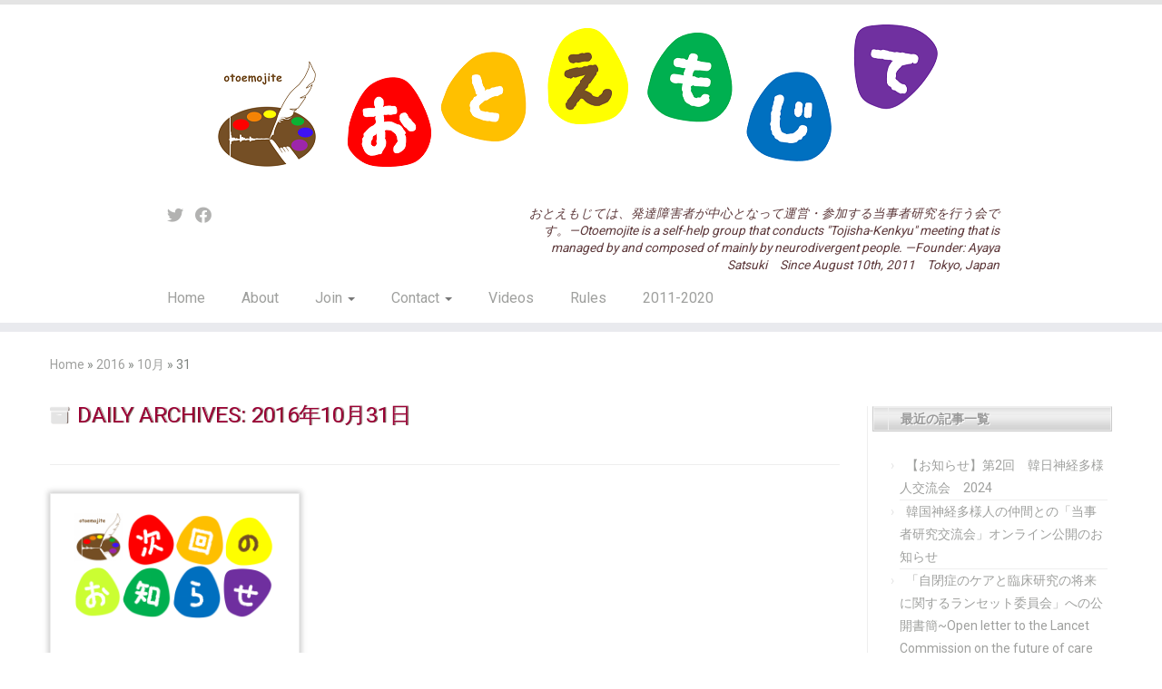

--- FILE ---
content_type: text/html; charset=UTF-8
request_url: https://otoemojite.com/2016/10/31/
body_size: 68166
content:
<!DOCTYPE html>
<!--[if IE 7]>
<html class="ie ie7 no-js" lang="ja">
<![endif]-->
<!--[if IE 8]>
<html class="ie ie8 no-js" lang="ja">
<![endif]-->
<!--[if !(IE 7) | !(IE 8)  ]><!-->
<html class="no-js" lang="ja">
<!--<![endif]-->
	<head>
		<meta charset="UTF-8" />
		<meta http-equiv="X-UA-Compatible" content="IE=EDGE" />
		<meta name="viewport" content="width=device-width, initial-scale=1.0" />
        <link rel="profile"  href="https://gmpg.org/xfn/11" />
		<link rel="pingback" href="https://otoemojite.com/xmlrpc.php" />
		<script>(function(html){html.className = html.className.replace(/\bno-js\b/,'js')})(document.documentElement);</script>
<title>2016年10月31日 &#8211; おとえもじて：OTOEMOJITE</title>
<meta name='robots' content='max-image-preview:large' />
<link rel='dns-prefetch' href='//fonts.googleapis.com' />
<link rel="alternate" type="application/rss+xml" title="おとえもじて：OTOEMOJITE &raquo; フィード" href="https://otoemojite.com/feed/" />
<link rel="alternate" type="application/rss+xml" title="おとえもじて：OTOEMOJITE &raquo; コメントフィード" href="https://otoemojite.com/comments/feed/" />
<script type="text/javascript">
window._wpemojiSettings = {"baseUrl":"https:\/\/s.w.org\/images\/core\/emoji\/14.0.0\/72x72\/","ext":".png","svgUrl":"https:\/\/s.w.org\/images\/core\/emoji\/14.0.0\/svg\/","svgExt":".svg","source":{"concatemoji":"https:\/\/otoemojite.com\/wp-includes\/js\/wp-emoji-release.min.js?ver=6.2.8"}};
/*! This file is auto-generated */
!function(e,a,t){var n,r,o,i=a.createElement("canvas"),p=i.getContext&&i.getContext("2d");function s(e,t){p.clearRect(0,0,i.width,i.height),p.fillText(e,0,0);e=i.toDataURL();return p.clearRect(0,0,i.width,i.height),p.fillText(t,0,0),e===i.toDataURL()}function c(e){var t=a.createElement("script");t.src=e,t.defer=t.type="text/javascript",a.getElementsByTagName("head")[0].appendChild(t)}for(o=Array("flag","emoji"),t.supports={everything:!0,everythingExceptFlag:!0},r=0;r<o.length;r++)t.supports[o[r]]=function(e){if(p&&p.fillText)switch(p.textBaseline="top",p.font="600 32px Arial",e){case"flag":return s("\ud83c\udff3\ufe0f\u200d\u26a7\ufe0f","\ud83c\udff3\ufe0f\u200b\u26a7\ufe0f")?!1:!s("\ud83c\uddfa\ud83c\uddf3","\ud83c\uddfa\u200b\ud83c\uddf3")&&!s("\ud83c\udff4\udb40\udc67\udb40\udc62\udb40\udc65\udb40\udc6e\udb40\udc67\udb40\udc7f","\ud83c\udff4\u200b\udb40\udc67\u200b\udb40\udc62\u200b\udb40\udc65\u200b\udb40\udc6e\u200b\udb40\udc67\u200b\udb40\udc7f");case"emoji":return!s("\ud83e\udef1\ud83c\udffb\u200d\ud83e\udef2\ud83c\udfff","\ud83e\udef1\ud83c\udffb\u200b\ud83e\udef2\ud83c\udfff")}return!1}(o[r]),t.supports.everything=t.supports.everything&&t.supports[o[r]],"flag"!==o[r]&&(t.supports.everythingExceptFlag=t.supports.everythingExceptFlag&&t.supports[o[r]]);t.supports.everythingExceptFlag=t.supports.everythingExceptFlag&&!t.supports.flag,t.DOMReady=!1,t.readyCallback=function(){t.DOMReady=!0},t.supports.everything||(n=function(){t.readyCallback()},a.addEventListener?(a.addEventListener("DOMContentLoaded",n,!1),e.addEventListener("load",n,!1)):(e.attachEvent("onload",n),a.attachEvent("onreadystatechange",function(){"complete"===a.readyState&&t.readyCallback()})),(e=t.source||{}).concatemoji?c(e.concatemoji):e.wpemoji&&e.twemoji&&(c(e.twemoji),c(e.wpemoji)))}(window,document,window._wpemojiSettings);
</script>
<style type="text/css">
img.wp-smiley,
img.emoji {
	display: inline !important;
	border: none !important;
	box-shadow: none !important;
	height: 1em !important;
	width: 1em !important;
	margin: 0 0.07em !important;
	vertical-align: -0.1em !important;
	background: none !important;
	padding: 0 !important;
}
</style>
	<link rel='stylesheet' id='tc-gfonts-css' href='//fonts.googleapis.com/css?family=Roboto%7CRoboto' type='text/css' media='all' />
<link rel='stylesheet' id='wp-block-library-css' href='https://otoemojite.com/wp-includes/css/dist/block-library/style.min.css?ver=6.2.8' type='text/css' media='all' />
<link rel='stylesheet' id='classic-theme-styles-css' href='https://otoemojite.com/wp-includes/css/classic-themes.min.css?ver=6.2.8' type='text/css' media='all' />
<style id='global-styles-inline-css' type='text/css'>
body{--wp--preset--color--black: #000000;--wp--preset--color--cyan-bluish-gray: #abb8c3;--wp--preset--color--white: #ffffff;--wp--preset--color--pale-pink: #f78da7;--wp--preset--color--vivid-red: #cf2e2e;--wp--preset--color--luminous-vivid-orange: #ff6900;--wp--preset--color--luminous-vivid-amber: #fcb900;--wp--preset--color--light-green-cyan: #7bdcb5;--wp--preset--color--vivid-green-cyan: #00d084;--wp--preset--color--pale-cyan-blue: #8ed1fc;--wp--preset--color--vivid-cyan-blue: #0693e3;--wp--preset--color--vivid-purple: #9b51e0;--wp--preset--gradient--vivid-cyan-blue-to-vivid-purple: linear-gradient(135deg,rgba(6,147,227,1) 0%,rgb(155,81,224) 100%);--wp--preset--gradient--light-green-cyan-to-vivid-green-cyan: linear-gradient(135deg,rgb(122,220,180) 0%,rgb(0,208,130) 100%);--wp--preset--gradient--luminous-vivid-amber-to-luminous-vivid-orange: linear-gradient(135deg,rgba(252,185,0,1) 0%,rgba(255,105,0,1) 100%);--wp--preset--gradient--luminous-vivid-orange-to-vivid-red: linear-gradient(135deg,rgba(255,105,0,1) 0%,rgb(207,46,46) 100%);--wp--preset--gradient--very-light-gray-to-cyan-bluish-gray: linear-gradient(135deg,rgb(238,238,238) 0%,rgb(169,184,195) 100%);--wp--preset--gradient--cool-to-warm-spectrum: linear-gradient(135deg,rgb(74,234,220) 0%,rgb(151,120,209) 20%,rgb(207,42,186) 40%,rgb(238,44,130) 60%,rgb(251,105,98) 80%,rgb(254,248,76) 100%);--wp--preset--gradient--blush-light-purple: linear-gradient(135deg,rgb(255,206,236) 0%,rgb(152,150,240) 100%);--wp--preset--gradient--blush-bordeaux: linear-gradient(135deg,rgb(254,205,165) 0%,rgb(254,45,45) 50%,rgb(107,0,62) 100%);--wp--preset--gradient--luminous-dusk: linear-gradient(135deg,rgb(255,203,112) 0%,rgb(199,81,192) 50%,rgb(65,88,208) 100%);--wp--preset--gradient--pale-ocean: linear-gradient(135deg,rgb(255,245,203) 0%,rgb(182,227,212) 50%,rgb(51,167,181) 100%);--wp--preset--gradient--electric-grass: linear-gradient(135deg,rgb(202,248,128) 0%,rgb(113,206,126) 100%);--wp--preset--gradient--midnight: linear-gradient(135deg,rgb(2,3,129) 0%,rgb(40,116,252) 100%);--wp--preset--duotone--dark-grayscale: url('#wp-duotone-dark-grayscale');--wp--preset--duotone--grayscale: url('#wp-duotone-grayscale');--wp--preset--duotone--purple-yellow: url('#wp-duotone-purple-yellow');--wp--preset--duotone--blue-red: url('#wp-duotone-blue-red');--wp--preset--duotone--midnight: url('#wp-duotone-midnight');--wp--preset--duotone--magenta-yellow: url('#wp-duotone-magenta-yellow');--wp--preset--duotone--purple-green: url('#wp-duotone-purple-green');--wp--preset--duotone--blue-orange: url('#wp-duotone-blue-orange');--wp--preset--font-size--small: 13px;--wp--preset--font-size--medium: 20px;--wp--preset--font-size--large: 36px;--wp--preset--font-size--x-large: 42px;--wp--preset--spacing--20: 0.44rem;--wp--preset--spacing--30: 0.67rem;--wp--preset--spacing--40: 1rem;--wp--preset--spacing--50: 1.5rem;--wp--preset--spacing--60: 2.25rem;--wp--preset--spacing--70: 3.38rem;--wp--preset--spacing--80: 5.06rem;--wp--preset--shadow--natural: 6px 6px 9px rgba(0, 0, 0, 0.2);--wp--preset--shadow--deep: 12px 12px 50px rgba(0, 0, 0, 0.4);--wp--preset--shadow--sharp: 6px 6px 0px rgba(0, 0, 0, 0.2);--wp--preset--shadow--outlined: 6px 6px 0px -3px rgba(255, 255, 255, 1), 6px 6px rgba(0, 0, 0, 1);--wp--preset--shadow--crisp: 6px 6px 0px rgba(0, 0, 0, 1);}:where(.is-layout-flex){gap: 0.5em;}body .is-layout-flow > .alignleft{float: left;margin-inline-start: 0;margin-inline-end: 2em;}body .is-layout-flow > .alignright{float: right;margin-inline-start: 2em;margin-inline-end: 0;}body .is-layout-flow > .aligncenter{margin-left: auto !important;margin-right: auto !important;}body .is-layout-constrained > .alignleft{float: left;margin-inline-start: 0;margin-inline-end: 2em;}body .is-layout-constrained > .alignright{float: right;margin-inline-start: 2em;margin-inline-end: 0;}body .is-layout-constrained > .aligncenter{margin-left: auto !important;margin-right: auto !important;}body .is-layout-constrained > :where(:not(.alignleft):not(.alignright):not(.alignfull)){max-width: var(--wp--style--global--content-size);margin-left: auto !important;margin-right: auto !important;}body .is-layout-constrained > .alignwide{max-width: var(--wp--style--global--wide-size);}body .is-layout-flex{display: flex;}body .is-layout-flex{flex-wrap: wrap;align-items: center;}body .is-layout-flex > *{margin: 0;}:where(.wp-block-columns.is-layout-flex){gap: 2em;}.has-black-color{color: var(--wp--preset--color--black) !important;}.has-cyan-bluish-gray-color{color: var(--wp--preset--color--cyan-bluish-gray) !important;}.has-white-color{color: var(--wp--preset--color--white) !important;}.has-pale-pink-color{color: var(--wp--preset--color--pale-pink) !important;}.has-vivid-red-color{color: var(--wp--preset--color--vivid-red) !important;}.has-luminous-vivid-orange-color{color: var(--wp--preset--color--luminous-vivid-orange) !important;}.has-luminous-vivid-amber-color{color: var(--wp--preset--color--luminous-vivid-amber) !important;}.has-light-green-cyan-color{color: var(--wp--preset--color--light-green-cyan) !important;}.has-vivid-green-cyan-color{color: var(--wp--preset--color--vivid-green-cyan) !important;}.has-pale-cyan-blue-color{color: var(--wp--preset--color--pale-cyan-blue) !important;}.has-vivid-cyan-blue-color{color: var(--wp--preset--color--vivid-cyan-blue) !important;}.has-vivid-purple-color{color: var(--wp--preset--color--vivid-purple) !important;}.has-black-background-color{background-color: var(--wp--preset--color--black) !important;}.has-cyan-bluish-gray-background-color{background-color: var(--wp--preset--color--cyan-bluish-gray) !important;}.has-white-background-color{background-color: var(--wp--preset--color--white) !important;}.has-pale-pink-background-color{background-color: var(--wp--preset--color--pale-pink) !important;}.has-vivid-red-background-color{background-color: var(--wp--preset--color--vivid-red) !important;}.has-luminous-vivid-orange-background-color{background-color: var(--wp--preset--color--luminous-vivid-orange) !important;}.has-luminous-vivid-amber-background-color{background-color: var(--wp--preset--color--luminous-vivid-amber) !important;}.has-light-green-cyan-background-color{background-color: var(--wp--preset--color--light-green-cyan) !important;}.has-vivid-green-cyan-background-color{background-color: var(--wp--preset--color--vivid-green-cyan) !important;}.has-pale-cyan-blue-background-color{background-color: var(--wp--preset--color--pale-cyan-blue) !important;}.has-vivid-cyan-blue-background-color{background-color: var(--wp--preset--color--vivid-cyan-blue) !important;}.has-vivid-purple-background-color{background-color: var(--wp--preset--color--vivid-purple) !important;}.has-black-border-color{border-color: var(--wp--preset--color--black) !important;}.has-cyan-bluish-gray-border-color{border-color: var(--wp--preset--color--cyan-bluish-gray) !important;}.has-white-border-color{border-color: var(--wp--preset--color--white) !important;}.has-pale-pink-border-color{border-color: var(--wp--preset--color--pale-pink) !important;}.has-vivid-red-border-color{border-color: var(--wp--preset--color--vivid-red) !important;}.has-luminous-vivid-orange-border-color{border-color: var(--wp--preset--color--luminous-vivid-orange) !important;}.has-luminous-vivid-amber-border-color{border-color: var(--wp--preset--color--luminous-vivid-amber) !important;}.has-light-green-cyan-border-color{border-color: var(--wp--preset--color--light-green-cyan) !important;}.has-vivid-green-cyan-border-color{border-color: var(--wp--preset--color--vivid-green-cyan) !important;}.has-pale-cyan-blue-border-color{border-color: var(--wp--preset--color--pale-cyan-blue) !important;}.has-vivid-cyan-blue-border-color{border-color: var(--wp--preset--color--vivid-cyan-blue) !important;}.has-vivid-purple-border-color{border-color: var(--wp--preset--color--vivid-purple) !important;}.has-vivid-cyan-blue-to-vivid-purple-gradient-background{background: var(--wp--preset--gradient--vivid-cyan-blue-to-vivid-purple) !important;}.has-light-green-cyan-to-vivid-green-cyan-gradient-background{background: var(--wp--preset--gradient--light-green-cyan-to-vivid-green-cyan) !important;}.has-luminous-vivid-amber-to-luminous-vivid-orange-gradient-background{background: var(--wp--preset--gradient--luminous-vivid-amber-to-luminous-vivid-orange) !important;}.has-luminous-vivid-orange-to-vivid-red-gradient-background{background: var(--wp--preset--gradient--luminous-vivid-orange-to-vivid-red) !important;}.has-very-light-gray-to-cyan-bluish-gray-gradient-background{background: var(--wp--preset--gradient--very-light-gray-to-cyan-bluish-gray) !important;}.has-cool-to-warm-spectrum-gradient-background{background: var(--wp--preset--gradient--cool-to-warm-spectrum) !important;}.has-blush-light-purple-gradient-background{background: var(--wp--preset--gradient--blush-light-purple) !important;}.has-blush-bordeaux-gradient-background{background: var(--wp--preset--gradient--blush-bordeaux) !important;}.has-luminous-dusk-gradient-background{background: var(--wp--preset--gradient--luminous-dusk) !important;}.has-pale-ocean-gradient-background{background: var(--wp--preset--gradient--pale-ocean) !important;}.has-electric-grass-gradient-background{background: var(--wp--preset--gradient--electric-grass) !important;}.has-midnight-gradient-background{background: var(--wp--preset--gradient--midnight) !important;}.has-small-font-size{font-size: var(--wp--preset--font-size--small) !important;}.has-medium-font-size{font-size: var(--wp--preset--font-size--medium) !important;}.has-large-font-size{font-size: var(--wp--preset--font-size--large) !important;}.has-x-large-font-size{font-size: var(--wp--preset--font-size--x-large) !important;}
.wp-block-navigation a:where(:not(.wp-element-button)){color: inherit;}
:where(.wp-block-columns.is-layout-flex){gap: 2em;}
.wp-block-pullquote{font-size: 1.5em;line-height: 1.6;}
</style>
<link rel='stylesheet' id='customizr-fa-css' href='https://otoemojite.com/wp-content/themes/customizr/assets/shared/fonts/fa/css/fontawesome-all.min.css?ver=4.4.21' type='text/css' media='all' />
<link rel='stylesheet' id='customizr-common-css' href='https://otoemojite.com/wp-content/themes/customizr/inc/assets/css/tc_common.min.css?ver=4.4.21' type='text/css' media='all' />
<link rel='stylesheet' id='customizr-skin-css' href='https://otoemojite.com/wp-content/themes/customizr/inc/assets/css/grey2.min.css?ver=4.4.21' type='text/css' media='all' />
<style id='customizr-skin-inline-css' type='text/css'>

                  .site-title,.site-description,h1,h2,h3,.tc-dropcap {
                    font-family : 'Roboto';
                    font-weight : inherit;
                  }

                  body,.navbar .nav>li>a {
                    font-family : 'Roboto';
                    font-weight : inherit;
                  }
table { border-collapse: separate; }
                           body table { border-collapse: collapse; }
                          
.social-links .social-icon:before { content: none } 
.tc-rectangular-thumb {
        max-height: 250px;
        height :250px
      }


      .carousel .czr-item {
        line-height: 0px;
        min-height:0px;
        max-height:0px;
      }
      .tc-slider-loader-wrapper {
        line-height: 0px;
        height:0px;
      }
      .carousel .tc-slider-controls {
        line-height: 0px;
        max-height:0px;
      }

        @media (max-width: 1200px) {
          .carousel .czr-item {
            line-height: 0px;
            max-height:0px;
            min-height:0px;
          }
          .czr-item .carousel-caption {
            max-height: 0px;
            overflow: hidden;
          }
          .carousel .tc-slider-loader-wrapper {
            line-height: 0px;
            height:0px;
          }
        }

        @media (max-width: 979px) {
          .carousel .czr-item {
            line-height: 0px;
            max-height:0px;
            min-height:0px;
          }
          .czr-item .carousel-caption {
            max-height: 0px;
            overflow: hidden;
          }
          .carousel .tc-slider-loader-wrapper {
            line-height: 0px;
            height:0px;
          }
        }

        @media (max-width: 480px) {
          .carousel .czr-item {
            line-height: 0px;
            max-height:0px;
            min-height:0px;
          }
          .czr-item .carousel-caption {
            max-height: 0px;
            overflow: hidden;
          }
          .carousel .tc-slider-loader-wrapper {
            line-height: 0px;
            height:0px;
          }
        }

        @media (max-width: 320px) {
          .carousel .czr-item {
            line-height: 0px;
            max-height:0px;
            min-height:0px;
          }
          .czr-item .carousel-caption {
            max-height: 0px;
            overflow: hidden;
          }
          .carousel .tc-slider-loader-wrapper {
            line-height: 0px;
            height:0px;
          }
        }

#tc-push-footer { display: none; visibility: hidden; }
         .tc-sticky-footer #tc-push-footer.sticky-footer-enabled { display: block; }
        


              @media (min-width: 1200px) {
              .tc-post-list-grid article .entry-title {font-size:24px;line-height:38px;}
              .tc-post-list-grid .tc-g-cont {font-size:14px;line-height:22px;}
          }
            
              @media (max-width: 1199px) and (min-width: 980px) {
              .tc-post-list-grid article .entry-title {font-size:20px;line-height:31px;}
              .tc-post-list-grid .tc-g-cont {font-size:13px;line-height:20px;}
          }
            
              @media (max-width: 979px) and (min-width: 768px) {
              .tc-post-list-grid article .entry-title {font-size:18px;line-height:27px;}
              .tc-post-list-grid .tc-g-cont {font-size:12px;line-height:19px;}
          }
            
              @media (max-width: 767px) {
              .tc-post-list-grid article .entry-title {font-size:24px;line-height:38px;}
              .tc-post-list-grid .tc-g-cont {font-size:14px;line-height:22px;}
          }
            
              @media (max-width: 480px) {
              .tc-post-list-grid article .entry-title {font-size:20px;line-height:31px;}
              .tc-post-list-grid .tc-g-cont {font-size:13px;line-height:20px;}
          }
            

            .grid-cols-3 figure {
                  height:225px;
                  max-height:225px;
                  line-height:225px;
            }
.tc-grid-border .tc-grid { border-bottom: none }
.tc-grid-border .grid__item { border-bottom: 3px solid #E4E4E4}

</style>
<link rel='stylesheet' id='customizr-style-css' href='https://otoemojite.com/wp-content/themes/otoemojite/style.css?ver=4.4.21' type='text/css' media='all' />
<link rel='stylesheet' id='fancyboxcss-css' href='https://otoemojite.com/wp-content/themes/customizr/assets/front/js/libs/fancybox/jquery.fancybox-1.3.4.min.css?ver=6.2.8' type='text/css' media='all' />
<script type='text/javascript' id="nb-jquery" src='https://otoemojite.com/wp-includes/js/jquery/jquery.min.js?ver=3.6.4' id='jquery-core-js'></script>
<script type='text/javascript' src='https://otoemojite.com/wp-includes/js/jquery/jquery-migrate.min.js?ver=3.4.0' id='jquery-migrate-js'></script>
<script type='text/javascript' src='https://otoemojite.com/wp-content/themes/customizr/assets/front/js/libs/modernizr.min.js?ver=4.4.21' id='modernizr-js'></script>
<script type='text/javascript' src='https://otoemojite.com/wp-content/themes/customizr/assets/front/js/libs/fancybox/jquery.fancybox-1.3.4.min.js?ver=4.4.21' id='tc-fancybox-js'></script>
<script type='text/javascript' src='https://otoemojite.com/wp-includes/js/underscore.min.js?ver=1.13.4' id='underscore-js'></script>
<script type='text/javascript' id='tc-scripts-js-extra'>
/* <![CDATA[ */
var TCParams = {"_disabled":[],"FancyBoxState":"1","FancyBoxAutoscale":"1","SliderName":"","SliderDelay":"","SliderHover":"1","centerSliderImg":"1","SmoothScroll":{"Enabled":true,"Options":{"touchpadSupport":false}},"anchorSmoothScroll":"linear","anchorSmoothScrollExclude":{"simple":["[class*=edd]",".tc-carousel-control",".carousel-control","[data-toggle=\"modal\"]","[data-toggle=\"dropdown\"]","[data-toggle=\"tooltip\"]","[data-toggle=\"popover\"]","[data-toggle=\"collapse\"]","[data-toggle=\"tab\"]","[data-toggle=\"pill\"]","[class*=upme]","[class*=um-]"],"deep":{"classes":[],"ids":[]}},"ReorderBlocks":"1","centerAllImg":"1","HasComments":"","LeftSidebarClass":".span3.left.tc-sidebar","RightSidebarClass":".span3.right.tc-sidebar","LoadModernizr":"1","stickyCustomOffset":{"_initial":0,"_scrolling":0,"options":{"_static":true,"_element":""}},"stickyHeader":"","dropdowntoViewport":"","timerOnScrollAllBrowsers":"1","extLinksStyle":"","extLinksTargetExt":"","extLinksSkipSelectors":{"classes":["btn","button"],"ids":[]},"dropcapEnabled":"","dropcapWhere":{"post":"","page":""},"dropcapMinWords":"50","dropcapSkipSelectors":{"tags":["IMG","IFRAME","H1","H2","H3","H4","H5","H6","BLOCKQUOTE","UL","OL"],"classes":["btn","tc-placeholder-wrap"],"id":[]},"imgSmartLoadEnabled":"","imgSmartLoadOpts":{"parentSelectors":[".article-container",".__before_main_wrapper",".widget-front"],"opts":{"excludeImg":[".tc-holder-img"]}},"imgSmartLoadsForSliders":"","goldenRatio":"1.618","gridGoldenRatioLimit":"350","isSecondMenuEnabled":"","secondMenuRespSet":"in-sn-before","isParallaxOn":"1","parallaxRatio":"0.55","pluginCompats":[],"adminAjaxUrl":"https:\/\/otoemojite.com\/wp-admin\/admin-ajax.php","ajaxUrl":"https:\/\/otoemojite.com\/?czrajax=1","frontNonce":{"id":"CZRFrontNonce","handle":"3a479a6635"},"isDevMode":"","isModernStyle":"","i18n":{"Permanently dismiss":"Permanently dismiss"},"version":"4.4.21","frontNotifications":{"styleSwitcher":{"enabled":false,"content":"","dismissAction":"dismiss_style_switcher_note_front","ajaxUrl":"https:\/\/otoemojite.com\/wp-admin\/admin-ajax.php"}}};
/* ]]> */
</script>
<script type='text/javascript' src='https://otoemojite.com/wp-content/themes/customizr/inc/assets/js/tc-scripts.min.js?ver=4.4.21' id='tc-scripts-js'></script>
<link rel="https://api.w.org/" href="https://otoemojite.com/wp-json/" /><link rel="EditURI" type="application/rsd+xml" title="RSD" href="https://otoemojite.com/xmlrpc.php?rsd" />
<link rel="wlwmanifest" type="application/wlwmanifest+xml" href="https://otoemojite.com/wp-includes/wlwmanifest.xml" />
<meta name="generator" content="WordPress 6.2.8" />
<link rel="icon" href="https://otoemojite.com/wp-content/uploads/2015/07/cropped-post-32x32.png" sizes="32x32" />
<link rel="icon" href="https://otoemojite.com/wp-content/uploads/2015/07/cropped-post-192x192.png" sizes="192x192" />
<link rel="apple-touch-icon" href="https://otoemojite.com/wp-content/uploads/2015/07/cropped-post-180x180.png" />
<meta name="msapplication-TileImage" content="https://otoemojite.com/wp-content/uploads/2015/07/cropped-post-270x270.png" />
		<style type="text/css" id="wp-custom-css">
			#aboutus-0 {
padding-top: 110px;
margin-top: -110px;
}
#aboutus-1 {
padding-top: 110px;
margin-top: -110px;
}
#aboutus-2 {
padding-top: 110px;
margin-top: -110px;
}
#aboutus-3 {
padding-top: 110px;
margin-top: -110px;
}
#aboutus-4 {
padding-top: 110px;
margin-top: -110px;
}
#aboutus-5 {
padding-top: 110px;
margin-top: -110px;
}
#aboutus-6 {
padding-top: 110px;
margin-top: -110px;
}
#howto-0 {
padding-top: 110px;
margin-top: -110px;
}
#howto-1 {
padding-top: 70px;
margin-top: -70px;
}
#webmt {
padding-top: 110px;
margin-top: -110px;
}		</style>
			</head>
	
	<body class="nb-3-3-2 nimble-no-local-data-skp__date nimble-no-group-site-tmpl-skp__date_for_site_tmpl archive date wp-embed-responsive sek-hide-rc-badge tc-fade-hover-links tc-r-sidebar tc-center-images skin-grey2 customizr-4-4-21-with-child-theme tc-no-sticky-header sticky-disabled no-navbar tc-regular-menu tc-post-list-context tc-sticky-footer" >
    <svg xmlns="http://www.w3.org/2000/svg" viewBox="0 0 0 0" width="0" height="0" focusable="false" role="none" style="visibility: hidden; position: absolute; left: -9999px; overflow: hidden;" ><defs><filter id="wp-duotone-dark-grayscale"><feColorMatrix color-interpolation-filters="sRGB" type="matrix" values=" .299 .587 .114 0 0 .299 .587 .114 0 0 .299 .587 .114 0 0 .299 .587 .114 0 0 " /><feComponentTransfer color-interpolation-filters="sRGB" ><feFuncR type="table" tableValues="0 0.49803921568627" /><feFuncG type="table" tableValues="0 0.49803921568627" /><feFuncB type="table" tableValues="0 0.49803921568627" /><feFuncA type="table" tableValues="1 1" /></feComponentTransfer><feComposite in2="SourceGraphic" operator="in" /></filter></defs></svg><svg xmlns="http://www.w3.org/2000/svg" viewBox="0 0 0 0" width="0" height="0" focusable="false" role="none" style="visibility: hidden; position: absolute; left: -9999px; overflow: hidden;" ><defs><filter id="wp-duotone-grayscale"><feColorMatrix color-interpolation-filters="sRGB" type="matrix" values=" .299 .587 .114 0 0 .299 .587 .114 0 0 .299 .587 .114 0 0 .299 .587 .114 0 0 " /><feComponentTransfer color-interpolation-filters="sRGB" ><feFuncR type="table" tableValues="0 1" /><feFuncG type="table" tableValues="0 1" /><feFuncB type="table" tableValues="0 1" /><feFuncA type="table" tableValues="1 1" /></feComponentTransfer><feComposite in2="SourceGraphic" operator="in" /></filter></defs></svg><svg xmlns="http://www.w3.org/2000/svg" viewBox="0 0 0 0" width="0" height="0" focusable="false" role="none" style="visibility: hidden; position: absolute; left: -9999px; overflow: hidden;" ><defs><filter id="wp-duotone-purple-yellow"><feColorMatrix color-interpolation-filters="sRGB" type="matrix" values=" .299 .587 .114 0 0 .299 .587 .114 0 0 .299 .587 .114 0 0 .299 .587 .114 0 0 " /><feComponentTransfer color-interpolation-filters="sRGB" ><feFuncR type="table" tableValues="0.54901960784314 0.98823529411765" /><feFuncG type="table" tableValues="0 1" /><feFuncB type="table" tableValues="0.71764705882353 0.25490196078431" /><feFuncA type="table" tableValues="1 1" /></feComponentTransfer><feComposite in2="SourceGraphic" operator="in" /></filter></defs></svg><svg xmlns="http://www.w3.org/2000/svg" viewBox="0 0 0 0" width="0" height="0" focusable="false" role="none" style="visibility: hidden; position: absolute; left: -9999px; overflow: hidden;" ><defs><filter id="wp-duotone-blue-red"><feColorMatrix color-interpolation-filters="sRGB" type="matrix" values=" .299 .587 .114 0 0 .299 .587 .114 0 0 .299 .587 .114 0 0 .299 .587 .114 0 0 " /><feComponentTransfer color-interpolation-filters="sRGB" ><feFuncR type="table" tableValues="0 1" /><feFuncG type="table" tableValues="0 0.27843137254902" /><feFuncB type="table" tableValues="0.5921568627451 0.27843137254902" /><feFuncA type="table" tableValues="1 1" /></feComponentTransfer><feComposite in2="SourceGraphic" operator="in" /></filter></defs></svg><svg xmlns="http://www.w3.org/2000/svg" viewBox="0 0 0 0" width="0" height="0" focusable="false" role="none" style="visibility: hidden; position: absolute; left: -9999px; overflow: hidden;" ><defs><filter id="wp-duotone-midnight"><feColorMatrix color-interpolation-filters="sRGB" type="matrix" values=" .299 .587 .114 0 0 .299 .587 .114 0 0 .299 .587 .114 0 0 .299 .587 .114 0 0 " /><feComponentTransfer color-interpolation-filters="sRGB" ><feFuncR type="table" tableValues="0 0" /><feFuncG type="table" tableValues="0 0.64705882352941" /><feFuncB type="table" tableValues="0 1" /><feFuncA type="table" tableValues="1 1" /></feComponentTransfer><feComposite in2="SourceGraphic" operator="in" /></filter></defs></svg><svg xmlns="http://www.w3.org/2000/svg" viewBox="0 0 0 0" width="0" height="0" focusable="false" role="none" style="visibility: hidden; position: absolute; left: -9999px; overflow: hidden;" ><defs><filter id="wp-duotone-magenta-yellow"><feColorMatrix color-interpolation-filters="sRGB" type="matrix" values=" .299 .587 .114 0 0 .299 .587 .114 0 0 .299 .587 .114 0 0 .299 .587 .114 0 0 " /><feComponentTransfer color-interpolation-filters="sRGB" ><feFuncR type="table" tableValues="0.78039215686275 1" /><feFuncG type="table" tableValues="0 0.94901960784314" /><feFuncB type="table" tableValues="0.35294117647059 0.47058823529412" /><feFuncA type="table" tableValues="1 1" /></feComponentTransfer><feComposite in2="SourceGraphic" operator="in" /></filter></defs></svg><svg xmlns="http://www.w3.org/2000/svg" viewBox="0 0 0 0" width="0" height="0" focusable="false" role="none" style="visibility: hidden; position: absolute; left: -9999px; overflow: hidden;" ><defs><filter id="wp-duotone-purple-green"><feColorMatrix color-interpolation-filters="sRGB" type="matrix" values=" .299 .587 .114 0 0 .299 .587 .114 0 0 .299 .587 .114 0 0 .299 .587 .114 0 0 " /><feComponentTransfer color-interpolation-filters="sRGB" ><feFuncR type="table" tableValues="0.65098039215686 0.40392156862745" /><feFuncG type="table" tableValues="0 1" /><feFuncB type="table" tableValues="0.44705882352941 0.4" /><feFuncA type="table" tableValues="1 1" /></feComponentTransfer><feComposite in2="SourceGraphic" operator="in" /></filter></defs></svg><svg xmlns="http://www.w3.org/2000/svg" viewBox="0 0 0 0" width="0" height="0" focusable="false" role="none" style="visibility: hidden; position: absolute; left: -9999px; overflow: hidden;" ><defs><filter id="wp-duotone-blue-orange"><feColorMatrix color-interpolation-filters="sRGB" type="matrix" values=" .299 .587 .114 0 0 .299 .587 .114 0 0 .299 .587 .114 0 0 .299 .587 .114 0 0 " /><feComponentTransfer color-interpolation-filters="sRGB" ><feFuncR type="table" tableValues="0.098039215686275 1" /><feFuncG type="table" tableValues="0 0.66274509803922" /><feFuncB type="table" tableValues="0.84705882352941 0.41960784313725" /><feFuncA type="table" tableValues="1 1" /></feComponentTransfer><feComposite in2="SourceGraphic" operator="in" /></filter></defs></svg>        <a class="screen-reader-text skip-link" href="#content">Skip to content</a>
        
    <div id="tc-page-wrap" class="">

  		
  	   	<header class="tc-header clearfix row-fluid tc-tagline-off tc-title-logo-on  tc-shrink-off tc-menu-on logo-centered tc-second-menu-in-sn-before-when-mobile">
  			
        <div class="brand span3 pull-left">
        <a class="site-logo" href="https://otoemojite.com/" aria-label="おとえもじて：OTOEMOJITE | おとえもじては、発達障害者が中心となって運営・参加する当事者研究を行う会です。&#8212;Otoemojite is a self-help group that conducts &quot;Tojisha-Kenkyu&quot; meeting that is managed by and composed of mainly by neurodivergent people. &#8212;Founder: Ayaya Satsuki　Since August 10th, 2011　Tokyo, Japan"><img src="https://otoemojite.com/wp-content/uploads/2016/09/cropped-fc413f1bf1a5c2bd2438187bca723123.png" alt="Back Home" width="877" height="185"  data-no-retina class=" attachment-2587"/></a>        </div> <!-- brand span3 -->

        <div class="container outside"><h2 class="site-description">おとえもじては、発達障害者が中心となって運営・参加する当事者研究を行う会です。&#8212;Otoemojite is a self-help group that conducts &quot;Tojisha-Kenkyu&quot; meeting that is managed by and composed of mainly by neurodivergent people. &#8212;Founder: Ayaya Satsuki　Since August 10th, 2011　Tokyo, Japan</h2></div>      	<div class="navbar-wrapper clearfix span9 tc-submenu-fade tc-submenu-move tc-open-on-hover pull-menu-left">
        	<div class="navbar resp">
          		<div class="navbar-inner" role="navigation">
            		<div class="row-fluid">
              		<div class="social-block span5"><div class="social-links"><a rel="nofollow noopener noreferrer" class="social-icon icon-twitter"  title="Follow me on Twitter" aria-label="Follow me on Twitter" href="https://twitter.com/otoemojite/"  target="_blank" ><i class="fab fa-twitter"></i></a><a rel="nofollow noopener noreferrer" class="social-icon icon-facebook"  title="Follow me on Facebook" aria-label="Follow me on Facebook" href="https://www.facebook.com/otoemojite/"  target="_blank" ><i class="fab fa-facebook"></i></a></div></div><h2 class="span7 inside site-description">おとえもじては、発達障害者が中心となって運営・参加する当事者研究を行う会です。&#8212;Otoemojite is a self-help group that conducts &quot;Tojisha-Kenkyu&quot; meeting that is managed by and composed of mainly by neurodivergent people. &#8212;Founder: Ayaya Satsuki　Since August 10th, 2011　Tokyo, Japan</h2><div class="nav-collapse collapse tc-hover-menu-wrapper"><div class="menu-%e3%83%a1%e3%83%8b%e3%83%a5%e3%83%bc-1-container"><ul id="menu-%e3%83%a1%e3%83%8b%e3%83%a5%e3%83%bc-3" class="nav tc-hover-menu"><li class="menu-item menu-item-type-custom menu-item-object-custom menu-item-home menu-item-164"><a href="https://otoemojite.com/">Home</a></li>
<li class="menu-item menu-item-type-custom menu-item-object-custom menu-item-4157"><a href="https://otoemojite.com/about-us/">About</a></li>
<li class="menu-item menu-item-type-post_type menu-item-object-page menu-item-has-children dropdown menu-item-210"><a href="https://otoemojite.com/howto/">Join <strong class="caret"></strong></a>
<ul class="dropdown-menu">
	<li class="menu-item menu-item-type-custom menu-item-object-custom menu-item-1493"><a href="https://otoemojite.com/howto/#howto-0">おとえもじてに参加するには</a></li>
	<li class="menu-item menu-item-type-post_type menu-item-object-page menu-item-3785"><a href="https://otoemojite.com/webmt-guide/">おとえもじてWEBミーティングご案内</a></li>
	<li class="menu-item menu-item-type-custom menu-item-object-custom menu-item-1494"><a href="https://otoemojite.com/howto/#howto-1">申込に関するよくあるご質問・お問い合わせ</a></li>
</ul>
</li>
<li class="menu-item menu-item-type-post_type menu-item-object-page menu-item-has-children dropdown menu-item-167"><a href="https://otoemojite.com/access/">Contact <strong class="caret"></strong></a>
<ul class="dropdown-menu">
	<li class="menu-item menu-item-type-custom menu-item-object-custom menu-item-2703"><a href="https://otoemojite.com/access/#address/">開催場所・MAP・交通案内・メールアドレス</a></li>
	<li class="menu-item menu-item-type-post_type menu-item-object-page menu-item-169"><a href="https://otoemojite.com/access/higashikitazawa/">小田急線・東北沢駅から当事者研究Lab.まで</a></li>
	<li class="menu-item menu-item-type-post_type menu-item-object-page menu-item-168"><a href="https://otoemojite.com/access/komatoumae/">京王井の頭線・駒場東大前駅から当事者研究Lab.まで</a></li>
</ul>
</li>
<li class="menu-item menu-item-type-post_type menu-item-object-page menu-item-4179"><a href="https://otoemojite.com/video/">Videos</a></li>
<li class="menu-item menu-item-type-post_type menu-item-object-page menu-item-4161"><a href="https://otoemojite.com/rule-method-moderator/">Rules</a></li>
<li class="menu-item menu-item-type-post_type menu-item-object-page menu-item-4162"><a href="https://otoemojite.com/2011-2020/">2011-2020</a></li>
</ul></div></div><div class="btn-toggle-nav pull-right"><button type="button" class="btn menu-btn" data-toggle="collapse" data-target=".nav-collapse" title="Open the menu" aria-label="Open the menu"><span class="icon-bar"></span><span class="icon-bar"></span><span class="icon-bar"></span> </button></div>          			</div><!-- /.row-fluid -->
          		</div><!-- /.navbar-inner -->
        	</div><!-- /.navbar resp -->
      	</div><!-- /.navbar-wrapper -->
    	  		</header>
  		<div id="main-wrapper" class="container">

    <div class="tc-hot-crumble container" role="navigation"><div class="row"><div class="span12"><div class="breadcrumb-trail breadcrumbs"><span class="trail-begin"><a href="https://otoemojite.com" title="おとえもじて：OTOEMOJITE" rel="home" class="trail-begin">Home</a></span> <span class="sep">&raquo;</span> <a href="https://otoemojite.com/2016/" title="2016">2016</a> <span class="sep">&raquo;</span> <a href="https://otoemojite.com/2016/10/" title="10月">10月</a> <span class="sep">&raquo;</span> <span class="trail-end">31</span></div></div></div></div>
    <div class="container" role="main">
        <div class="row column-content-wrapper">

            
                <div id="content" class="span9 article-container grid-container tc-post-list-grid tc-grid-shadow tc-grid-border tc-gallery-style">

                            <header class="archive-header">
          <h1 class="format-icon">Daily Archives: <span>2016年10月31日</span></h1><hr class="featurette-divider __before_loop">        </header>
        
                        
                                                                                    
                                <section class="row-fluid grid-cols-3">                                    <article id="post-2601" class="tc-grid span4 grid-item post-2601 post type-post status-publish format-standard has-post-thumbnail category-info category-kotoba-mtg category-otoemojite-kokuchi thumb-position-right czr-hentry">
                                        <div class="grid__item"><section class="tc-grid-post"><figure class="tc-grid-figure has-thumb"><div class="tc-grid-icon format-icon"></div><img width="570" height="350" src="https://otoemojite.com/wp-content/uploads/2016/08/nextkokuti2-570x350.png" class="attachment-tc-grid tc-thumb-type-thumb wp-post-image no-lazy wp-post-image" alt="" decoding="async" />               <figcaption class="tc-grid-excerpt mask">
                              <div class="entry-summary">
                <div class="tc-g-cont">【第126回当事者研究会開催のお知らせ】 ＜取材のためメディア関係者が来場する予定です＞ 第126回では、成人発達障害者の当事者研究会の取り組みの様子を 多くのかたに知っていただくことを目的として おとえもじて主催者からメディア取材をお願いしました。 取材に来るのはNHKから女性1名、共同通信社から [&hellip;]</div>              </div>
          <a class="tc-grid-bg-link" href="https://otoemojite.com/kokuchi-otoemojite-touken-vol126/"></a><span class="tc-grid-fade_expt"></span>              </figcaption>
            </figure></section>        <header class="entry-header">
          <h2 class="entry-title "><a href="https://otoemojite.com/kokuchi-otoemojite-touken-vol126/" rel="bookmark">おとえもじて：当事者研究会開催（2016年11月）のお知らせ</a></h2><div class="entry-meta"><a href="https://otoemojite.com/2016/10/31/" title="18:24" rel="bookmark"><time class="entry-date updated" datetime="31 10月, 2016">2016年10月31日</time></a> &nbsp;in <a class="" href="https://otoemojite.com/category/info/" title="View all posts in お知らせ"> お知らせ </a> / <a class="" href="https://otoemojite.com/category/touken/kotoba-mtg/" title="View all posts in ことばミーティング"> ことばミーティング </a> / <a class="" href="https://otoemojite.com/category/touken/otoemojite-kokuchi/" title="View all posts in 当事者研究会告知"> 当事者研究会告知 </a>  </div>        </header>
        </div>                                    </article>
                                <hr class="featurette-divider __after_article"></section><!--end section.row-fluid--><hr class="featurette-divider post-list-grid">
                            
                        
                    
        
        
                                   <hr class="featurette-divider tc-mobile-separator">
                </div><!--.article-container -->

           
        <div class="span3 right tc-sidebar no-widget-icons">
           <div id="right" class="widget-area" role="complementary">
              
		<aside id="recent-posts-6" class="widget widget_recent_entries">
		<h3 class="widget-title">最近の記事一覧</h3>
		<ul>
											<li>
					<a href="https://otoemojite.com/20241012japan-korea-meeting/">【お知らせ】第2回　韓日神経多様人交流会　2024</a>
									</li>
											<li>
					<a href="https://otoemojite.com/20230504japan-korea-meeting/">韓国神経多様人の仲間との「当事者研究交流会」オンライン公開のお知らせ</a>
									</li>
											<li>
					<a href="https://otoemojite.com/20220214openletter/">「自閉症のケアと臨床研究の将来に関するランセット委員会」への公開書簡~Open letter to the Lancet Commission on the future of care and clinical research in autism~</a>
									</li>
											<li>
					<a href="https://otoemojite.com/houkoku-otoemojite-touken-vol173/">第173回当事者研究会「道に迷うこと」 の当事者研究【さきさん】</a>
									</li>
											<li>
					<a href="https://otoemojite.com/video20190601/">2019オープンおとえもじて20190601（※字幕・タイムラインあり）</a>
									</li>
											<li>
					<a href="https://otoemojite.com/video20180609/">2018オープンおとえもじて20180609（※字幕・タイムラインあり）</a>
									</li>
											<li>
					<a href="https://otoemojite.com/video20170603/">2017オープンおとえもじて20170603（※字幕・タイムラインあり）</a>
									</li>
											<li>
					<a href="https://otoemojite.com/video20201017/">20201017おとえもじて 手話対談　ゲスト：まあちゃん（※字幕付）</a>
									</li>
											<li>
					<a href="https://otoemojite.com/kokuchi-otoemojite-touken-vol179/">おとえもじて当事者研究会開催（2020年10月）のお知らせ</a>
									</li>
											<li>
					<a href="https://otoemojite.com/otoemojite-info-20200928/">2020年10月以降における活動内容の大幅見直しのお知らせ</a>
									</li>
											<li>
					<a href="https://otoemojite.com/houkoku-otoemojite-touken-vol177/">第177回当事者研究会「拒否感受性」 の当事者研究【匿名希望さん】</a>
									</li>
											<li>
					<a href="https://otoemojite.com/kokuchi-otoemojite-touken-vol178/">おとえもじて当事者研究会開催（2020年9月その2）のお知らせ&#038;申込フォーム</a>
									</li>
											<li>
					<a href="https://otoemojite.com/kokuchi-otoemojite-touken-vol177/">おとえもじて当事者研究会開催（2020年9月その1）のお知らせ</a>
									</li>
											<li>
					<a href="https://otoemojite.com/houkoku-otoemojite-touken-vol172/">第172回当事者研究会「自己完結型の仕事は可能だが共有するのが難しい  」 の当事者研究【ノムさん】</a>
									</li>
											<li>
					<a href="https://otoemojite.com/kokuchi-otoemojite-touken-vol176/">おとえもじて当事者研究会開催（2020年8月その2）のお知らせ&#038;申込フォーム</a>
									</li>
					</ul>

		</aside><aside id="search-3" class="widget widget_search"><form role="search" method="get" id="searchform" class="searchform" action="https://otoemojite.com/">
				<div>
					<label class="screen-reader-text" for="s">検索:</label>
					<input type="text" value="" name="s" id="s" />
					<input type="submit" id="searchsubmit" value="検索" />
				</div>
			</form></aside><aside id="text-13" class="widget widget_text"><h3 class="widget-title">フェイスブック</h3>			<div class="textwidget"><div class="fb-page" data-href="https://www.facebook.com/otoemojite" data-height="400" data-small-header="false" data-adapt-container-width="true" data-hide-cover="false" data-show-facepile="true" data-show-posts="false"><div class="fb-xfbml-parse-ignore"><blockquote cite="https://www.facebook.com/otoemojite"><a href="https://www.facebook.com/otoemojite">おとえもじて</a></blockquote></div></div></div>
		</aside><aside id="text-12" class="widget widget_text"><h3 class="widget-title">ツイッター</h3>			<div class="textwidget"><a class="twitter-timeline" href="https://twitter.com/otoemojite" data-widget-id="625551569661001728">@otoemojiteさんのツイート</a> <script>!function(d,s,id){var js,fjs=d.getElementsByTagName(s)[0],p=/^http:/.test(d.location)?'http':'https';if(!d.getElementById(id)){js=d.createElement(s);js.id=id;js.src=p+"://platform.twitter.com/widgets.js";fjs.parentNode.insertBefore(js,fjs);}}(document,"script","twitter-wjs");</script></div>
		</aside>            </div><!-- //#left or //#right -->
        </div><!--.tc-sidebar -->

        
        </div><!--.row -->
    </div><!-- .container role: main -->

    <div id="tc-push-footer"></div>
</div><!-- //#main-wrapper -->

  		<!-- FOOTER -->
  		<footer id="footer" class="">
  		 					<div class="container footer-widgets  no-widget-icons">
                    <div class="row widget-area" role="complementary">
												
							<div id="footer_one" class="span4">
																
										<aside id="categories-2" class="widget widget_categories"><h3 class="widget-title">カテゴリー</h3>
			<ul>
					<li class="cat-item cat-item-37"><a href="https://otoemojite.com/category/touken/web%e3%83%9f%e3%83%bc%e3%83%86%e3%82%a3%e3%83%b3%e3%82%b0/">WEBミーティング</a>
</li>
	<li class="cat-item cat-item-1"><a href="https://otoemojite.com/category/info/">お知らせ</a>
</li>
	<li class="cat-item cat-item-29"><a href="https://otoemojite.com/category/touken/karada-mtg/">からだミーティング</a>
</li>
	<li class="cat-item cat-item-30"><a href="https://otoemojite.com/category/touken/kotoba-mtg/">ことばミーティング</a>
</li>
	<li class="cat-item cat-item-38"><a href="https://otoemojite.com/category/%e3%83%a1%e3%83%87%e3%82%a3%e3%82%a2/">メディア</a>
</li>
	<li class="cat-item cat-item-3"><a href="https://otoemojite.com/category/touken/">当事者研究</a>
</li>
	<li class="cat-item cat-item-4"><a href="https://otoemojite.com/category/touken/otoemojite-kokuchi/">当事者研究会告知</a>
</li>
	<li class="cat-item cat-item-5"><a href="https://otoemojite.com/category/touken/otoemojite-houkoku/">当事者研究会報告</a>
</li>
	<li class="cat-item cat-item-36"><a href="https://otoemojite.com/category/%e8%aa%bf%e6%9f%bb/">調査</a>
</li>
			</ul>

			</aside><aside id="tag_cloud-2" class="widget widget_tag_cloud"><h3 class="widget-title">タグ</h3><div class="tagcloud"><a href="https://otoemojite.com/tag/%e6%89%8b%e8%a9%b1%e3%81%a8%e7%a7%81%e3%81%ae%e5%bd%93%e4%ba%8b%e8%80%85%e7%a0%94%e7%a9%b6/" class="tag-cloud-link tag-link-32 tag-link-position-1" style="font-size: 8.9281767955801pt;" aria-label="“手話と私”の当事者研究 (3個の項目)">“手話と私”の当事者研究</a>
<a href="https://otoemojite.com/tag/3%e4%ba%ba%e7%9b%ae%e3%81%ae%e7%a7%81%e3%81%ae%e5%bd%93%e4%ba%8b%e8%80%85%e7%a0%94%e7%a9%b6/" class="tag-cloud-link tag-link-31 tag-link-position-2" style="font-size: 8.9281767955801pt;" aria-label="“３人目の私”の当事者研究 (3個の項目)">“３人目の私”の当事者研究</a>
<a href="https://otoemojite.com/tag/%e3%81%8b%e3%81%91%e3%81%93%e3%81%bf%e5%bd%93%e4%ba%8b%e8%80%85%e7%a0%94%e7%a9%b6/" class="tag-cloud-link tag-link-9 tag-link-position-3" style="font-size: 19.67955801105pt;" aria-label="かけこみ当事者研究 (96個の項目)">かけこみ当事者研究</a>
<a href="https://otoemojite.com/tag/%e3%81%93%e3%81%ae%e4%b8%80%e5%b9%b4%e3%82%92%e6%8c%af%e3%82%8a%e8%bf%94%e3%81%a3%e3%81%a6/" class="tag-cloud-link tag-link-17 tag-link-position-4" style="font-size: 12.331491712707pt;" aria-label="この一年を振り返って (10個の項目)">この一年を振り返って</a>
<a href="https://otoemojite.com/tag/%e3%82%a4%e3%83%b3%e3%82%bf%e3%83%93%e3%83%a5%e3%83%bc%e5%bd%a2%e5%bc%8f/" class="tag-cloud-link tag-link-14 tag-link-position-5" style="font-size: 8pt;" aria-label="インタビュー形式 (2個の項目)">インタビュー形式</a>
<a href="https://otoemojite.com/tag/%e3%82%aa%e3%83%bc%e3%83%97%e3%83%b3%e3%81%8a%e3%81%a8%e3%81%88%e3%82%82%e3%81%98%e3%81%a6/" class="tag-cloud-link tag-link-28 tag-link-position-6" style="font-size: 8pt;" aria-label="オープンおとえもじて (2個の項目)">オープンおとえもじて</a>
<a href="https://otoemojite.com/tag/%e3%83%86%e3%83%bc%e3%83%9e%e3%83%9f%e3%83%bc%e3%83%86%e3%82%a3%e3%83%b3%e3%82%b0/" class="tag-cloud-link tag-link-7 tag-link-position-7" style="font-size: 21.53591160221pt;" aria-label="テーマ研究 (167個の項目)">テーマ研究</a>
<a href="https://otoemojite.com/tag/%e3%83%95%e3%82%a1%e3%82%b7%e3%83%aa%e3%83%86%e3%83%bc%e3%82%bf%e3%83%bc%e6%96%b9%e5%bc%8f/" class="tag-cloud-link tag-link-8 tag-link-position-8" style="font-size: 19.911602209945pt;" aria-label="ファシリテーター方式 (104個の項目)">ファシリテーター方式</a>
<a href="https://otoemojite.com/tag/%e3%83%95%e3%82%a3%e3%83%bc%e3%83%89%e3%83%90%e3%83%83%e3%82%af%e3%81%ae%e5%9b%9e/" class="tag-cloud-link tag-link-22 tag-link-position-9" style="font-size: 16.740331491713pt;" aria-label="フィードバックの回 (40個の項目)">フィードバックの回</a>
<a href="https://otoemojite.com/tag/%e4%ba%ba%e3%81%a8%e6%9a%ae%e3%82%89%e3%81%99%e3%82%b7%e3%83%aa%e3%83%bc%e3%82%ba/" class="tag-cloud-link tag-link-19 tag-link-position-10" style="font-size: 14.806629834254pt;" aria-label="人と暮らすシリーズ (22個の項目)">人と暮らすシリーズ</a>
<a href="https://otoemojite.com/tag/%e5%80%8b%e4%ba%ba%e7%99%ba%e8%a1%a8/" class="tag-cloud-link tag-link-13 tag-link-position-11" style="font-size: 15.193370165746pt;" aria-label="個人発表 (25個の項目)">個人発表</a>
<a href="https://otoemojite.com/tag/%e5%ad%a6%e6%a0%a1%e3%82%b7%e3%83%aa%e3%83%bc%e3%82%ba/" class="tag-cloud-link tag-link-20 tag-link-position-12" style="font-size: 14.187845303867pt;" aria-label="学校シリーズ (18個の項目)">学校シリーズ</a>
<a href="https://otoemojite.com/tag/%e5%bd%93%e4%ba%8b%e8%80%85%e7%a0%94%e7%a9%b6lab/" class="tag-cloud-link tag-link-11 tag-link-position-13" style="font-size: 17.668508287293pt;" aria-label="当事者研究Lab. (53個の項目)">当事者研究Lab.</a>
<a href="https://otoemojite.com/tag/%e5%bd%93%e4%ba%8b%e8%80%85%e7%a0%94%e7%a9%b6%e3%83%a9%e3%82%a4%e3%83%96/" class="tag-cloud-link tag-link-26 tag-link-position-14" style="font-size: 8pt;" aria-label="当事者研究ライブ (2個の項目)">当事者研究ライブ</a>
<a href="https://otoemojite.com/tag/%e5%bd%93%e4%ba%8b%e8%80%85%e7%a0%94%e7%a9%b6%e4%bc%9a1%e5%b9%b4%e7%9b%ae/" class="tag-cloud-link tag-link-18 tag-link-position-15" style="font-size: 17.513812154696pt;" aria-label="当事者研究会1年目 (50個の項目)">当事者研究会1年目</a>
<a href="https://otoemojite.com/tag/%e5%bd%93%e4%ba%8b%e8%80%85%e7%a0%94%e7%a9%b6%e4%bc%9a2%e5%b9%b4%e7%9b%ae/" class="tag-cloud-link tag-link-21 tag-link-position-16" style="font-size: 17.359116022099pt;" aria-label="当事者研究会2年目 (48個の項目)">当事者研究会2年目</a>
<a href="https://otoemojite.com/tag/%e5%bd%93%e4%ba%8b%e8%80%85%e7%a0%94%e7%a9%b6%e4%bc%9a3%e5%b9%b4%e7%9b%ae/" class="tag-cloud-link tag-link-23 tag-link-position-17" style="font-size: 17.359116022099pt;" aria-label="当事者研究会3年目 (48個の項目)">当事者研究会3年目</a>
<a href="https://otoemojite.com/tag/%e5%bd%93%e4%ba%8b%e8%80%85%e7%a0%94%e7%a9%b6%e4%bc%9a4%e5%b9%b4%e7%9b%ae/" class="tag-cloud-link tag-link-24 tag-link-position-18" style="font-size: 17.359116022099pt;" aria-label="当事者研究会4年目 (48個の項目)">当事者研究会4年目</a>
<a href="https://otoemojite.com/tag/%e5%bd%93%e4%ba%8b%e8%80%85%e7%a0%94%e7%a9%b6%e4%bc%9a5%e5%b9%b4%e7%9b%ae/" class="tag-cloud-link tag-link-6 tag-link-position-19" style="font-size: 17.513812154696pt;" aria-label="当事者研究会5年目 (50個の項目)">当事者研究会5年目</a>
<a href="https://otoemojite.com/tag/%e5%bd%93%e4%ba%8b%e8%80%85%e7%a0%94%e7%a9%b6%e4%bc%9a6%e5%b9%b4%e7%9b%ae/" class="tag-cloud-link tag-link-33 tag-link-position-20" style="font-size: 10.32044198895pt;" aria-label="当事者研究会6年目 (5個の項目)">当事者研究会6年目</a>
<a href="https://otoemojite.com/tag/%e6%83%85%e5%a0%b1%e3%82%b7%e3%83%aa%e3%83%bc%e3%82%ba/" class="tag-cloud-link tag-link-16 tag-link-position-21" style="font-size: 17.204419889503pt;" aria-label="情報シリーズ (46個の項目)">情報シリーズ</a>
<a href="https://otoemojite.com/tag/%e6%97%a7necco%e5%bd%93%e4%ba%8b%e8%80%85%e7%a0%94%e7%a9%b6%e4%bc%9a/" class="tag-cloud-link tag-link-12 tag-link-position-22" style="font-size: 22pt;" aria-label="旧Necco当事者研究会 (195個の項目)">旧Necco当事者研究会</a>
<a href="https://otoemojite.com/tag/%e8%a8%98%e6%86%b6%e3%82%b7%e3%83%aa%e3%83%bc%e3%82%ba/" class="tag-cloud-link tag-link-15 tag-link-position-23" style="font-size: 13.182320441989pt;" aria-label="記憶シリーズ (13個の項目)">記憶シリーズ</a></div>
</aside>
																							</div><!-- .{$key}_widget_class -->

						
							<div id="footer_two" class="span4">
																
										<aside id="wpb-caw-widget-2" class="widget wpb_caw_widget"><h3 class="widget-title">年別・月別アーカイブ</h3>		<ul class="compact-archives">
			<li><strong><a href="https://otoemojite.com/2024/">2024</a>: </strong> <span class="emptymonth">01</span> <span class="emptymonth">02</span> <span class="emptymonth">03</span> <span class="emptymonth">04</span> <span class="emptymonth">05</span> <span class="emptymonth">06</span> <span class="emptymonth">07</span> <span class="emptymonth">08</span> <a href="https://otoemojite.com/2024/09/" title="9月 2001">09</a> <span class="emptymonth">10</span> <span class="emptymonth">11</span> <span class="emptymonth">12</span> </li>
<li><strong><a href="https://otoemojite.com/2023/">2023</a>: </strong> <span class="emptymonth">01</span> <span class="emptymonth">02</span> <span class="emptymonth">03</span> <span class="emptymonth">04</span> <a href="https://otoemojite.com/2023/05/" title="5月 2001">05</a> <span class="emptymonth">06</span> <span class="emptymonth">07</span> <span class="emptymonth">08</span> <span class="emptymonth">09</span> <span class="emptymonth">10</span> <span class="emptymonth">11</span> <span class="emptymonth">12</span> </li>
<li><strong><a href="https://otoemojite.com/2022/">2022</a>: </strong> <span class="emptymonth">01</span> <a href="https://otoemojite.com/2022/02/" title="2月 2001">02</a> <span class="emptymonth">03</span> <span class="emptymonth">04</span> <span class="emptymonth">05</span> <span class="emptymonth">06</span> <span class="emptymonth">07</span> <span class="emptymonth">08</span> <span class="emptymonth">09</span> <span class="emptymonth">10</span> <span class="emptymonth">11</span> <span class="emptymonth">12</span> </li>
<li><strong><a href="https://otoemojite.com/2021/">2021</a>: </strong> <span class="emptymonth">01</span> <span class="emptymonth">02</span> <a href="https://otoemojite.com/2021/03/" title="3月 2001">03</a> <span class="emptymonth">04</span> <span class="emptymonth">05</span> <span class="emptymonth">06</span> <a href="https://otoemojite.com/2021/07/" title="7月 2001">07</a> <a href="https://otoemojite.com/2021/08/" title="8月 2001">08</a> <span class="emptymonth">09</span> <span class="emptymonth">10</span> <span class="emptymonth">11</span> <span class="emptymonth">12</span> </li>
<li><strong><a href="https://otoemojite.com/2020/">2020</a>: </strong> <a href="https://otoemojite.com/2020/01/" title="1月 2001">01</a> <a href="https://otoemojite.com/2020/02/" title="2月 2001">02</a> <a href="https://otoemojite.com/2020/03/" title="3月 2001">03</a> <a href="https://otoemojite.com/2020/04/" title="4月 2001">04</a> <a href="https://otoemojite.com/2020/05/" title="5月 2001">05</a> <a href="https://otoemojite.com/2020/06/" title="6月 2001">06</a> <a href="https://otoemojite.com/2020/07/" title="7月 2001">07</a> <a href="https://otoemojite.com/2020/08/" title="8月 2001">08</a> <a href="https://otoemojite.com/2020/09/" title="9月 2001">09</a> <a href="https://otoemojite.com/2020/10/" title="10月 2001">10</a> <span class="emptymonth">11</span> <span class="emptymonth">12</span> </li>
<li><strong><a href="https://otoemojite.com/2019/">2019</a>: </strong> <a href="https://otoemojite.com/2019/01/" title="1月 2001">01</a> <a href="https://otoemojite.com/2019/02/" title="2月 2001">02</a> <a href="https://otoemojite.com/2019/03/" title="3月 2001">03</a> <a href="https://otoemojite.com/2019/04/" title="4月 2001">04</a> <a href="https://otoemojite.com/2019/05/" title="5月 2001">05</a> <a href="https://otoemojite.com/2019/06/" title="6月 2001">06</a> <a href="https://otoemojite.com/2019/07/" title="7月 2001">07</a> <a href="https://otoemojite.com/2019/08/" title="8月 2001">08</a> <a href="https://otoemojite.com/2019/09/" title="9月 2001">09</a> <a href="https://otoemojite.com/2019/10/" title="10月 2001">10</a> <a href="https://otoemojite.com/2019/11/" title="11月 2001">11</a> <a href="https://otoemojite.com/2019/12/" title="12月 2001">12</a> </li>
<li><strong><a href="https://otoemojite.com/2018/">2018</a>: </strong> <a href="https://otoemojite.com/2018/01/" title="1月 2001">01</a> <a href="https://otoemojite.com/2018/02/" title="2月 2001">02</a> <a href="https://otoemojite.com/2018/03/" title="3月 2001">03</a> <a href="https://otoemojite.com/2018/04/" title="4月 2001">04</a> <a href="https://otoemojite.com/2018/05/" title="5月 2001">05</a> <a href="https://otoemojite.com/2018/06/" title="6月 2001">06</a> <a href="https://otoemojite.com/2018/07/" title="7月 2001">07</a> <a href="https://otoemojite.com/2018/08/" title="8月 2001">08</a> <a href="https://otoemojite.com/2018/09/" title="9月 2001">09</a> <a href="https://otoemojite.com/2018/10/" title="10月 2001">10</a> <a href="https://otoemojite.com/2018/11/" title="11月 2001">11</a> <a href="https://otoemojite.com/2018/12/" title="12月 2001">12</a> </li>
<li><strong><a href="https://otoemojite.com/2017/">2017</a>: </strong> <a href="https://otoemojite.com/2017/01/" title="1月 2001">01</a> <a href="https://otoemojite.com/2017/02/" title="2月 2001">02</a> <a href="https://otoemojite.com/2017/03/" title="3月 2001">03</a> <a href="https://otoemojite.com/2017/04/" title="4月 2001">04</a> <a href="https://otoemojite.com/2017/05/" title="5月 2001">05</a> <a href="https://otoemojite.com/2017/06/" title="6月 2001">06</a> <a href="https://otoemojite.com/2017/07/" title="7月 2001">07</a> <a href="https://otoemojite.com/2017/08/" title="8月 2001">08</a> <a href="https://otoemojite.com/2017/09/" title="9月 2001">09</a> <a href="https://otoemojite.com/2017/10/" title="10月 2001">10</a> <a href="https://otoemojite.com/2017/11/" title="11月 2001">11</a> <a href="https://otoemojite.com/2017/12/" title="12月 2001">12</a> </li>
<li><strong><a href="https://otoemojite.com/2016/">2016</a>: </strong> <a href="https://otoemojite.com/2016/01/" title="1月 2001">01</a> <a href="https://otoemojite.com/2016/02/" title="2月 2001">02</a> <a href="https://otoemojite.com/2016/03/" title="3月 2001">03</a> <a href="https://otoemojite.com/2016/04/" title="4月 2001">04</a> <a href="https://otoemojite.com/2016/05/" title="5月 2001">05</a> <a href="https://otoemojite.com/2016/06/" title="6月 2001">06</a> <a href="https://otoemojite.com/2016/07/" title="7月 2001">07</a> <a href="https://otoemojite.com/2016/08/" title="8月 2001">08</a> <a href="https://otoemojite.com/2016/09/" title="9月 2001">09</a> <a href="https://otoemojite.com/2016/10/" title="10月 2001">10</a> <a href="https://otoemojite.com/2016/11/" title="11月 2001">11</a> <a href="https://otoemojite.com/2016/12/" title="12月 2001">12</a> </li>
<li><strong><a href="https://otoemojite.com/2015/">2015</a>: </strong> <a href="https://otoemojite.com/2015/01/" title="1月 2001">01</a> <a href="https://otoemojite.com/2015/02/" title="2月 2001">02</a> <a href="https://otoemojite.com/2015/03/" title="3月 2001">03</a> <a href="https://otoemojite.com/2015/04/" title="4月 2001">04</a> <a href="https://otoemojite.com/2015/05/" title="5月 2001">05</a> <a href="https://otoemojite.com/2015/06/" title="6月 2001">06</a> <a href="https://otoemojite.com/2015/07/" title="7月 2001">07</a> <a href="https://otoemojite.com/2015/08/" title="8月 2001">08</a> <a href="https://otoemojite.com/2015/09/" title="9月 2001">09</a> <a href="https://otoemojite.com/2015/10/" title="10月 2001">10</a> <a href="https://otoemojite.com/2015/11/" title="11月 2001">11</a> <a href="https://otoemojite.com/2015/12/" title="12月 2001">12</a> </li>
<li><strong><a href="https://otoemojite.com/2014/">2014</a>: </strong> <a href="https://otoemojite.com/2014/01/" title="1月 2001">01</a> <a href="https://otoemojite.com/2014/02/" title="2月 2001">02</a> <a href="https://otoemojite.com/2014/03/" title="3月 2001">03</a> <a href="https://otoemojite.com/2014/04/" title="4月 2001">04</a> <a href="https://otoemojite.com/2014/05/" title="5月 2001">05</a> <a href="https://otoemojite.com/2014/06/" title="6月 2001">06</a> <a href="https://otoemojite.com/2014/07/" title="7月 2001">07</a> <a href="https://otoemojite.com/2014/08/" title="8月 2001">08</a> <a href="https://otoemojite.com/2014/09/" title="9月 2001">09</a> <a href="https://otoemojite.com/2014/10/" title="10月 2001">10</a> <a href="https://otoemojite.com/2014/11/" title="11月 2001">11</a> <a href="https://otoemojite.com/2014/12/" title="12月 2001">12</a> </li>
<li><strong><a href="https://otoemojite.com/2013/">2013</a>: </strong> <a href="https://otoemojite.com/2013/01/" title="1月 2001">01</a> <a href="https://otoemojite.com/2013/02/" title="2月 2001">02</a> <a href="https://otoemojite.com/2013/03/" title="3月 2001">03</a> <a href="https://otoemojite.com/2013/04/" title="4月 2001">04</a> <a href="https://otoemojite.com/2013/05/" title="5月 2001">05</a> <a href="https://otoemojite.com/2013/06/" title="6月 2001">06</a> <a href="https://otoemojite.com/2013/07/" title="7月 2001">07</a> <a href="https://otoemojite.com/2013/08/" title="8月 2001">08</a> <a href="https://otoemojite.com/2013/09/" title="9月 2001">09</a> <a href="https://otoemojite.com/2013/10/" title="10月 2001">10</a> <a href="https://otoemojite.com/2013/11/" title="11月 2001">11</a> <a href="https://otoemojite.com/2013/12/" title="12月 2001">12</a> </li>
<li><strong><a href="https://otoemojite.com/2012/">2012</a>: </strong> <a href="https://otoemojite.com/2012/01/" title="1月 2001">01</a> <a href="https://otoemojite.com/2012/02/" title="2月 2001">02</a> <a href="https://otoemojite.com/2012/03/" title="3月 2001">03</a> <a href="https://otoemojite.com/2012/04/" title="4月 2001">04</a> <a href="https://otoemojite.com/2012/05/" title="5月 2001">05</a> <a href="https://otoemojite.com/2012/06/" title="6月 2001">06</a> <a href="https://otoemojite.com/2012/07/" title="7月 2001">07</a> <a href="https://otoemojite.com/2012/08/" title="8月 2001">08</a> <a href="https://otoemojite.com/2012/09/" title="9月 2001">09</a> <a href="https://otoemojite.com/2012/10/" title="10月 2001">10</a> <a href="https://otoemojite.com/2012/11/" title="11月 2001">11</a> <a href="https://otoemojite.com/2012/12/" title="12月 2001">12</a> </li>
<li><strong><a href="https://otoemojite.com/2011/">2011</a>: </strong> <span class="emptymonth">01</span> <span class="emptymonth">02</span> <span class="emptymonth">03</span> <span class="emptymonth">04</span> <span class="emptymonth">05</span> <span class="emptymonth">06</span> <a href="https://otoemojite.com/2011/07/" title="7月 2001">07</a> <a href="https://otoemojite.com/2011/08/" title="8月 2001">08</a> <a href="https://otoemojite.com/2011/09/" title="9月 2001">09</a> <a href="https://otoemojite.com/2011/10/" title="10月 2001">10</a> <a href="https://otoemojite.com/2011/11/" title="11月 2001">11</a> <a href="https://otoemojite.com/2011/12/" title="12月 2001">12</a> </li>
		</ul>
		</aside><aside id="text-11" class="widget widget_text">			<div class="textwidget"><p>＊おとえもじては、<br />
　特定の政治団体や宗教とは一切関係ありません。</p>
<p>＊おとえもじては、会員制の研究会ではありません。</p>
<p>＊当サイトの記事を転載される場合は<br />
　出典先の明記（「おとえもじてサイトより転載」）<br />
　および記事へのリンクをお願いします。</p>
</div>
		</aside>
																							</div><!-- .{$key}_widget_class -->

						
							<div id="footer_three" class="span4">
																
										<aside id="text-7" class="widget widget_text"><h3 class="widget-title">開催場所</h3>			<div class="textwidget"><p><strong>《当事者研究Lab.》</strong></p>
<p>東京都目黒区駒場4－6－1<br />
東京大学先端科学技術研究センター内　　　　<br />
当事者研究Lab.（3号館南棟2階266号室）</p>
<p>＊地図：<br />
　<a href="http://otoemojite.com/access/#map" target="_blank" rel="noopener">http://otoemojite.com/access/#map</a></p>
<p>＊写真で道順案内：<br />
　<a href="http://otoemojite.com/access/#photomap" target="_blank" rel="noopener">http://otoemojite.com/access/#photomap</a></p>
<p>＊当事者研究Lab.さんのサイト：<br />
　<a href="http://touken.org/" target="_blank" rel="noopener">http://touken.org/</a></p>
<p>＊＊＊＊＊＊＊＊＊＊＊＊＊＊＊＊＊＊＊＊<br />
※おとえもじては、当事者研究Lab.さんの場所をお借りして開催していますが、おとえもじてと当事者研究Lab.さんは別の団体です。<br />
＊＊＊＊＊＊＊＊＊＊＊＊＊＊＊＊＊＊＊＊</p>
</div>
		</aside>
																							</div><!-- .{$key}_widget_class -->

																	</div><!-- .row.widget-area -->
				</div><!--.footer-widgets -->
				    				 <div class="colophon">
			 	<div class="container">
			 		<div class="row-fluid">
					    <div class="span3 social-block pull-left"><span class="social-links"><a rel="nofollow noopener noreferrer" class="social-icon icon-twitter"  title="Follow me on Twitter" aria-label="Follow me on Twitter" href="https://twitter.com/otoemojite/"  target="_blank" ><i class="fab fa-twitter"></i></a><a rel="nofollow noopener noreferrer" class="social-icon icon-facebook"  title="Follow me on Facebook" aria-label="Follow me on Facebook" href="https://www.facebook.com/otoemojite/"  target="_blank" ><i class="fab fa-facebook"></i></a></span></div><div class="span6 credits"><p>&middot; <span class="tc-copyright-text">&copy; 2026</span> <a href="https://otoemojite.com" title="おとえもじて：OTOEMOJITE" rel="bookmark">おとえもじて：OTOEMOJITE</a> &middot; <span class="tc-wp-powered-text">Powered by</span> <a class="icon-wordpress" target="_blank" rel="noopener noreferrer" href="https://wordpress.org" title="Powered by WordPress"></a> &middot; <span class="tc-credits-text">Designed with the <a class="czr-designer-link" href="https://presscustomizr.com/customizr" title="Customizr theme">Customizr theme</a> </span> &middot;</p></div>	      			</div><!-- .row-fluid -->
	      		</div><!-- .container -->
	      	</div><!-- .colophon -->
	    	  		</footer>
    </div><!-- //#tc-page-wrapper -->
		<script type='text/javascript' src='https://otoemojite.com/wp-includes/js/jquery/ui/core.min.js?ver=1.13.2' id='jquery-ui-core-js'></script>
<div id="tc-footer-btt-wrapper" class="tc-btt-wrapper right"><i class="btt-arrow"></i></div>	</body>
	</html>

--- FILE ---
content_type: text/css
request_url: https://otoemojite.com/wp-content/themes/otoemojite/style.css?ver=4.4.21
body_size: 14502
content:
/*
Theme Name: otoemojite
Template: customizr
*/

@import url('../customizr/style.css');

body {
    color: #7e837f;
    background: #ffffff;
}
a:link, a:visited {
    color: #9fa09e !important;
}
a:hover, a:active {
    color: #990033 !important;
    text-decoration: underline !important;
}

td {  
    background-color: #ffffff !important;
} 

.tc-solid-color-on-scroll.sticky-enabled .navbar-inner, .tc-solid-color-on-scroll.sticky-enabled .tc-header {
    background-color: #ffffff;
}

h2.site-description{  
    font-size: 98%;
    color: #5c3739;
    text-align:right;
} 

body.page #content .entry-content a,
body.single  #content .entry-content a {
    color: #990033 !important;
}

body.archive #content h1,
body.page #content h1.entry-title,
body.single #content h1.entry-title {
	 font-size: 24px; 
	text-transform: uppercase;
    color: #990033;
    text-shadow: 0 -1px 1px #fff, -1px 0 1px #fff, 1px 0 1px #503730;
}

body.page #content p,
body.single #content p {
    font-size: 16px !important;
    line-height:150% !important;
}

body.page #content .post br,
body.single #content .post br{
    line-height:1em !important;
}

.round-div {
  border: 104px solid #FFFFFF;
}  

footer#footer {
    color: #ffffff !important;
    border-top: 10px solid #e9eaee;
    background: #ffffff;
    padding: 0
}
footer#footer a {
    color: #9fa09e;
}
footer#footer p {
    text-align: left !important;
    color: #9fa09e;
}
footer#footer h3, footer#footer h4, footer#footer h5, footer#footer h6 {
    color: #9fa09e;
}
footer#footer h3 {
    margin-top: 25px;
    margin-bottom: 10px; 
    font-size: 19px;
    text-transform: uppercase;
    color: #5c3739;
    text-shadow: 0 -1px 1px #fff, -1px 0 1px #fff, 1px 0 1px #503730;
}
footer#footer .colophon .credits a[class*=icon-], footer#footer .colophon .social-block a {
    color: #9fa09e;
    text-shadow: 0 0 0 #fff;
}

#footer .round-div {
    border-color: #9fa09e;
}

#footer .tc-placeholder-wrap h4 {
    color: #9fa09e;
}

#footer .tc-placeholder-wrap a, .tc-sidebar .tc-placeholder-wrap a {
    color: #9fa09e;
}

#footer #calendar_wrap table {
    color: #9fa09e;
}

footer#footer .colophon a, footer#footer .colophon p {
    color: #9fa09e;
}

#footer #wpb-caw-widget-2 span.emptymonth {
    font-size:11px !important;
}
/* -------------------------------------------------------------- */

#right #searchsubmit {
    width:50px;
    font-size:10px;
    font-weight:bold;
    text-decoration:none;
    text-align:center;
    padding:2px 0 2px;
    color: #9fa09e;
    background: #EEE;
    border: 1px solid #DDD;
    border-radius:15px;
}
#right #searchsubmit:hover {
    width:50px;
    font-size:10px;
    font-weight:bold;
    text-decoration:none;
    text-align:center;
    padding:2px 0 2px;
    color: #ffffff !important;
    background: #990033 !important;
    border: 1px solid #DDD;
    border-radius:15px;
}
/* -------------------------------------------------------------- */
#content h3 {
	padding-bottom: 0px;
	margin-bottom: 25px; 
	margin-top: 35px;	
}
.entry-content h3{
    position:relative;
    margin:0 10px;
    padding:0 10px 0 55px;
    font:bold 24px Arial, Helvetica, sans-serif;
    color:#5c3739;
    background:#fefefe;
    z-index:1;
}
	.entry-content h3:before{
    	content:" ";
    	position:absolute;
    	top:0;
    	left:0;
    	width:40px;
	height:40px;
	border-right:#fff solid 2px;
	background:#990033;
	background-image: -webkit-gradient(linear, left top, left bottom,
            from(            rgba(255, 255, 255, 0.0)), 
            color-stop(0.20, rgba(255, 255, 255, 0.0)), 
            color-stop(0.20, rgba(255, 255, 255, 0.1)), 
            color-stop(0.40, rgba(255, 255, 255, 0.1)), 
            color-stop(0.40, rgba(255, 255, 255, 0.3)), 
            color-stop(0.60, rgba(255, 255, 255, 0.3)), 
            color-stop(0.60, rgba(255, 255, 255, 0.5)), 
            color-stop(0.80, rgba(255, 255, 255, 0.5)), 
            color-stop(0.80, rgba(255, 255, 255, 0.6)), 
            to(              rgba(255, 255, 255, 0.6))
            );
	background-image: -webkit-linear-gradient(top,
            transparent 20%,
            rgba(255, 255, 255, 0.1) 20%, 
            rgba(255, 255, 255, 0.1) 40%, 
            rgba(255, 255, 255, 0.3) 40%, 
            rgba(255, 255, 255, 0.3) 60%, 
            rgba(255, 255, 255, 0.5) 60%, 
            rgba(255, 255, 255, 0.5) 80%, 
            rgba(255, 255, 255, 0.6) 80%, 
            rgba(255, 255, 255, 0.6) 100%
            );
	background-image: -moz-linear-gradient(top,
            transparent 20%,
            rgba(255, 255, 255, 0.1) 20%, 
            rgba(255, 255, 255, 0.1) 40%, 
            rgba(255, 255, 255, 0.3) 40%, 
            rgba(255, 255, 255, 0.3) 60%, 
            rgba(255, 255, 255, 0.5) 60%, 
            rgba(255, 255, 255, 0.5) 80%, 
            rgba(255, 255, 255, 0.6) 80%, 
            rgba(255, 255, 255, 0.6) 100%
            );
	background-image: -o-linear-gradient(top,
            transparent 20%,
            rgba(255, 255, 255, 0.1) 20%, 
            rgba(255, 255, 255, 0.1) 40%, 
            rgba(255, 255, 255, 0.3) 40%, 
            rgba(255, 255, 255, 0.3) 60%, 
            rgba(255, 255, 255, 0.5) 60%, 
            rgba(255, 255, 255, 0.5) 80%, 
            rgba(255, 255, 255, 0.6) 80%, 
            rgba(255, 255, 255, 0.6) 100%
            );
	background-image: linear-gradient(to bottom,
            transparent 20%,
            rgba(255, 255, 255, 0.1) 20%, 
            rgba(255, 255, 255, 0.1) 40%, 
            rgba(255, 255, 255, 0.3) 40%, 
            rgba(255, 255, 255, 0.3) 60%, 
            rgba(255, 255, 255, 0.5) 60%, 
            rgba(255, 255, 255, 0.5) 80%, 
            rgba(255, 255, 255, 0.6) 80%, 
            rgba(255, 255, 255, 0.6) 100%
            );
            z-index:-1;
}
	.entry-content h3:after{
            content:" ";
            position:absolute;
            top:0;
            left:0;
            width:40px;
            height:40px;
	background-image: -webkit-gradient(linear, left top, right top,
            from(            rgba(255, 255, 255, 0.0)), 
            color-stop(0.20, rgba(255, 255, 255, 0.0)), 
            color-stop(0.20, rgba(255, 255, 255, 0.1)), 
            color-stop(0.40, rgba(255, 255, 255, 0.1)), 
            color-stop(0.40, rgba(255, 255, 255, 0.3)), 
            color-stop(0.60, rgba(255, 255, 255, 0.3)), 
            color-stop(0.60, rgba(255, 255, 255, 0.5)), 
            color-stop(0.80, rgba(255, 255, 255, 0.5)), 
            color-stop(0.80, rgba(255, 255, 255, 0.6)), 
            to(              rgba(255, 255, 255, 0.6))
            );
	background-image: -webkit-linear-gradient(left,
            transparent 20%,
            rgba(255, 255, 255, 0.1) 20%, 
            rgba(255, 255, 255, 0.1) 40%, 
            rgba(255, 255, 255, 0.3) 40%, 
            rgba(255, 255, 255, 0.3) 60%, 
            rgba(255, 255, 255, 0.5) 60%, 
            rgba(255, 255, 255, 0.5) 80%, 
            rgba(255, 255, 255, 0.6) 80%, 
            rgba(255, 255, 255, 0.6) 100%
            );
	background-image: -moz-linear-gradient(left,
            transparent 20%,
            rgba(255, 255, 255, 0.1) 20%, 
            rgba(255, 255, 255, 0.1) 40%, 
            rgba(255, 255, 255, 0.3) 40%, 
            rgba(255, 255, 255, 0.3) 60%, 
            rgba(255, 255, 255, 0.5) 60%, 
            rgba(255, 255, 255, 0.5) 80%, 
            rgba(255, 255, 255, 0.6) 80%, 
            rgba(255, 255, 255, 0.6) 100%
            );
	background-image: -o-linear-gradient(left,
            transparent 20%,
            rgba(255, 255, 255, 0.1) 20%, 
            rgba(255, 255, 255, 0.1) 40%, 
            rgba(255, 255, 255, 0.3) 40%, 
            rgba(255, 255, 255, 0.3) 60%, 
            rgba(255, 255, 255, 0.5) 60%, 
            rgba(255, 255, 255, 0.5) 80%, 
            rgba(255, 255, 255, 0.6) 80%, 
            rgba(255, 255, 255, 0.6) 100%
            );
	background-image: linear-gradient(to right,
            transparent 20%,
            rgba(255, 255, 255, 0.1) 20%, 
            rgba(255, 255, 255, 0.1) 40%, 
            rgba(255, 255, 255, 0.3) 40%, 
            rgba(255, 255, 255, 0.3) 60%, 
            rgba(255, 255, 255, 0.5) 60%, 
            rgba(255, 255, 255, 0.5) 80%, 
            rgba(255, 255, 255, 0.6) 80%, 
            rgba(255, 255, 255, 0.6) 100%
            );
            z-index:-1;
}
/* -------------------------------------------------------------- */
#right h3.widget-title {
	position:relative;
	margin:25px 0px 25px 0px;
	padding:5px 10px 5px 30px;
	font:bold 14px/1.2 Arial, Helvetica, sans-serif;
	color:#999;
	background:#eee;
	border-top:#eee solid 1px;
	border-right:#ccc solid 1px;
	border-bottom:#ccc solid 1px;
	border-left:#ccc solid 1px;
	text-shadow:1px 1px 0 rgba(255,255,255,1);
	box-shadow:0 0 0 1px rgba(255,255,255,0.5) inset;
	background-image: -webkit-gradient(linear, left top, left bottom,
			from(		 rgba(220, 220, 220, 1.0)), 
			color-stop(0.25, rgba(240, 240, 240, 1.0)),
			color-stop(0.30, rgba(235, 235, 235, 1.0)),
			color-stop(0.36, rgba(240, 240, 240, 1.0)),
			color-stop(0.50, rgba(235, 235, 235, 1.0)),
			color-stop(0.80, rgba(215, 215, 215, 1.0)),
			to(		 rgba(210, 210, 210, 1.0))
			);
	background-image: -webkit-linear-gradient(top,
			rgba(220, 220, 220, 1.0), 
			rgba(240, 240, 240, 1.0) 25%,
			rgba(235, 235, 235, 1.0) 30%,
			rgba(240, 240, 240, 1.0) 36%,
			rgba(235, 235, 235, 1.0) 50%,
			rgba(215, 215, 215, 1.0) 80%,
			rgba(210, 210, 210, 1.0)
			);
	background-image: -moz-linear-gradient(top,
			rgba(220, 220, 220, 1.0), 
			rgba(240, 240, 240, 1.0) 25%,
			rgba(235, 235, 235, 1.0) 30%,
			rgba(240, 240, 240, 1.0) 36%,
			rgba(235, 235, 235, 1.0) 50%,
			rgba(215, 215, 215, 1.0) 80%,
			rgba(210, 210, 210, 1.0)
			);
	background-image: -o-linear-gradient(top,
			rgba(220, 220, 220, 1.0), 
			rgba(240, 240, 240, 1.0) 25%,
			rgba(235, 235, 235, 1.0) 30%,
			rgba(240, 240, 240, 1.0) 36%,
			rgba(235, 235, 235, 1.0) 50%,
			rgba(215, 215, 215, 1.0) 80%,
			rgba(210, 210, 210, 1.0)
			);
	background-image: linear-gradient(to bottom,
			rgba(220, 220, 220, 1.0), 
			rgba(240, 240, 240, 1.0) 25%,
			rgba(235, 235, 235, 1.0) 30%,
			rgba(240, 240, 240, 1.0) 36%,
			rgba(235, 235, 235, 1.0) 50%,
			rgba(215, 215, 215, 1.0) 80%,
			rgba(210, 210, 210, 1.0)
			);
}
#right h3.widget-title:before{
	content:" ";
	position:absolute;
	top:0;
	left:15px;
	width:0;
	height:100%;
	border-left:#ccc solid 1px;
}
#right h3.widget-title:after{
	content:" ";
	position:absolute;
	top:0;
	left:16px;
	width:0;
	height:100%;
	border-right:#eee solid 1px;
}
/* -------------------------------------------------------------- */
body.page #content h4 {
	margin-top: 25px;
	margin-bottom: 0px; 
	margin-left: 5px;
	position:relative;
	padding-left:25px;
	font-weight: bold;
	font-size: 20px;
	color:#5c3739;	
	line-height: 38px;
}
body.page #content h4:before{
	content:''; 
	height:12px; 
	width:12px; 
	display:block; 
	background:#8e0606; 
	box-shadow: 0 0 5px rgba(255, 255, 255, 0.3) inset;
	-box-shadow: 0 0 5px rgba(255, 255, 255, 0.3) inset;
	-webkit-box-shadow: 0 0 5px rgba(255, 255, 255, 0.3) inset;
	-moz-box-shadow: 0 0 5px rgba(255, 255, 255, 0.3) inset; 
	position:absolute; 
	top:-0px; 
	left:5px;
	transform:rotate(-50deg);
	-webkit-transform:rotate(-50deg);
	-moz-transform:rotate(-50deg);
	-o-transform:rotate(-50deg);
	-ms-transform:rotate(-50deg);
}
body.page #content h4:after{
	content:''; 
	height:8px; 
	width:6px; 
	display:block; 
	background:#a6002a; 
	box-shadow: 0 0 5px rgba(255, 255, 255, 0.3) inset;
	-box-shadow: 0 0 5px rgba(255, 255, 255, 0.3) inset;
	-webkit-box-shadow: 0 0 5px rgba(255, 255, 255, 0.3) inset;
	-moz-box-shadow: 0 0 5px rgba(255, 255, 255, 0.3) inset; 
	position:absolute; 
	top:16px; 
	left:2px;
	transform:rotate(-90deg);
	-webkit-transform:rotate(-90deg);
	-moz-transform:rotate(-90deg);
	-o-transform:rotate(-90deg);
	-ms-transform:rotate(-75deg);
}

/* -------------------------------------------------------------- */

body.single #content h4 {
	margin-top: 30px;
	margin-bottom: 10px;
	position:relative;
	padding:3px 0px 3px 30px;	
	font-weight: bold;
	font-size: 22px;
	line-height: 38px;
	color: #990033;
   	text-shadow: 0 -1px 1px #fff, -1px 0 1px #fff, 1px 0 1px #503730;
}
body.single #content h4:before{
	content:''; 
	border-radius:30px;
	-webkit-border-radius:30px;
	-moz-border-radius:30px; 
	height:12px; 
	width:12px; 
	display:block; 
	position:absolute; 
	top:14px; 
	left:7px; 
	background-color:#5c3739;
	box-shadow: 0 0 2px 2px rgba(255,255,255,0.2) inset;
	filter:alpha(opacity=50);
	-moz-opacity:0.50;
	-khtml-opacity: 0.50;
	opacity:0.50;
	z-index: 1;
}
body.single #content h4:after{
	content:''; 
	border-radius:30px;
	-webkit-border-radius:30px;
	-moz-border-radius:30px; 
	height:15px; 
	width:15px; 
	display:block; 
	position:absolute; 
	top:7px; 
	left:2px; 
	background-color:#990033;
	box-shadow: 0 0 2px 2px rgba(255,255,255,0.2) inset
}

/* -------------------------------------------------------------- */
#content h6 {
	padding-bottom: 0px;
	margin-bottom: 15px; 
	margin-top: 35px;
	color:#5c3739;
	font-size: 19px;
	line-height: 25px;	
}
#content h7 {
	padding-bottom: 0px;
	margin-bottom: 15px; 
	margin-top: 55px;
	color:#5c3739;
	font-size: 16px;	
	font-weight: bold;
}
/* -------------------------------------------------------------- */
#content .howtosanka,
#content .question {
	margin-top: 10px;
	margin-bottom: 10px; 
	padding:9px;
	padding-left:0px;
	font-weight: bold;
	color:#5c3739;	
}
/* -------------------------------------------------------------- */
span.holiday {
	color: #e2c62d;
}
.merumagalist {
	width: 85%;
	background-color: #fefefe;
	border: 2px dashed #eee;
	border-radius: 4px 4px 4px 4px;
	padding: 0px 10px 0px 10px;
	margin-bottom: 20px;
}
.merumagalist ul {
	margin: 0px;
	padding:15px 0px 0px 0px;
}
.merumagalist ul li {
	padding:5px 0px 5px 0px;
	color:#5c3739;
	list-style-type: none;	
}
.tkmessage {
	font-size: 18px;
	color: #8a0000;
	font-weight: bold;
	margin-top: 30px;	
	margin-bottom: 30px;
	line-height: 22px;	
}	
.ayayamessage {
	width: 85%;
	background-color: #fefefe;
	border: 2px dotted #eee;
	margin-top: 20px;
	margin-bottom: 20px;
	padding: 5px 15px 5px 15px;
	color: #840000;
}
.ayayamessage .title{
	margin-left: 20px;
	margin-top: 5px;
	margin-bottom: 10px;
	color: #840000;
}
.ayayamessage .meta {
 	text-align:right;
	margin-right: 20px;
	margin-top: 0px;
	margin-bottom: 5px;
	color: #840000;
}
/* -------------------------------------------------------------- */
